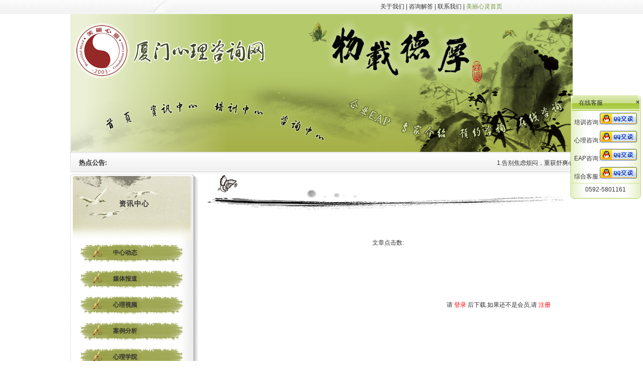

--- FILE ---
content_type: text/html
request_url: http://xmxlzx.com/news_show.asp?ID=655
body_size: 4468
content:

<!DOCTYPE html PUBLIC "-//W3C//DTD XHTML 1.0 Transitional//EN" "http://www.w3.org/TR/xhtml1/DTD/xhtml1-transitional.dtd">
<html xmlns="http://www.w3.org/1999/xhtml">
<head>
<meta http-equiv="Content-Type" content="text/html; charset=gb2312" />
<meta http-equiv="X-UA-Compatible" content="IE=EmulateIE7" />
<script src="js/public.js"></script>
<link rel="stylesheet" type="text/css" href="skin/Default/default.css">
<script type="text/javascript" src="js/objectswap.js"></script>


<link rel="stylesheet" type="text/css" href="css/default.css">
<link rel="stylesheet" href="css/jquery.hiSlider.min.css">
<style type="text/css">
	*{
		margin: 0;
		padding: 0;
	}
	
	li{
		list-style: none;
	}
	li img{
		display: block;
		margin: 0 auto;
	}
	#wrap{
		width: 100%;
		min-width: 300px;
		margin: 0px auto 0px;
		background: #fefefe;
	}
	.hiSlider{
		overflow: hidden;		
		background: #eee;
	}
	.hiSlider-item{
		float: left;
	}
</style>


<title>厦门美丽心灵心理咨询-</title>
</head>
<body>
<div align="center">
<div align="center">
<table width="100%" height="27" border="0" cellpadding="0" cellspacing="0" background="images/topbarbj.gif">
  <tr>
    <td height="20"><table width="1000" height="27" border="0" align="center" cellpadding="0" cellspacing="0" background="images/topbar.gif">
      <tr>
        <td height="20" align="right"><a href="about_show.asp?id=3">关于我们</a> | <a href="/bbs" target="_blank">咨询解答</a> | <a href="contact_show.asp?id=13">联系我们</a> | <A href="/index.asp" target="_blank" class="second">美丽心灵首页</A></td>
      </tr>
    </table></td>
  </tr>
</table>

<table width="1000" border="0" align="center" cellpadding="0" cellspacing="0" style="margin-top:1px;">
  <tr>
    <td height="47"><img src="images/top/top_news.jpg" width="1000" height="275" border="0" usemap="#Map" /></td>
  </tr>
</table>
<map name="Map" id="Map">
  <area shape="rect" coords="147,165,267,213" href="news_list.asp" />
<area shape="rect" coords="277,165,398,214" href="pxzx_index.asp" />
<area shape="rect" coords="410,187,518,264" href="zxzx_index.asp" />
<area shape="rect" coords="544,160,647,235" href="eap_index.asp" />
<area shape="rect" coords="654,205,756,256" href="zhuanjia_index.asp" />
<area shape="rect" coords="767,205,868,255" href="zxzx_guest.asp" />
<area shape="rect" coords="55,180,134,243" href="index.asp" />
<area shape="rect" coords="883,166,984,227" href="bbs/" target="_blank" />
</map>
<table width="1000" height="45" border="0" align="center" cellpadding="0" cellspacing="0" background="images/newbar.gif">
  <tr>
    <td width="90" height="25" align="center" style="font-size:13px; font-weight:bold;">热点公告:</td>
    <td width="910"><marquee width="100%" height="16" scrollamount="3" scrolldelay="80" onmouseover="this.stop();" onmouseout="this.start();">
      <A href='news_show.asp?id=2715' target=_blank>1.告别焦虑烦闷，重获舒爽心情！——专业心理咨询盛夏七月特惠来袭！</a><A href='news_show.asp?id=2705' target=_blank>2.职场人专属心灵SPA！“心语花园”用艺术拼贴治愈焦虑</a><A href='news_show.asp?id=2701' target=_blank>3.笔尖六月，心向远方 ——美丽心灵·考试季减压特惠活动</a><A href='news_show.asp?id=2695' target=_blank>4.中心动态 | 戴仕梅荣获思明区政协两项殊荣</a>
      </marquee>
    </td>
  </tr>
</table>



<table width="1000" border="0" align="center" cellpadding="0" cellspacing="0" style="background:url(images/left_bg.gif) repeat-y;">
  <tr>
    <td width="254" valign="top" style=" padding-bottom:339px;background:url(images/left_btm.gif) bottom center no-repeat;"><table width="254" border="0" cellspacing="0" cellpadding="0">
      <tr>
        <td height="45" valign="top"><div class="left_title"><A href="news_list.asp">资讯中心</A></div>
		
		</td>
      </tr>
</table>
      <table width="254" border="0" cellspacing="0" cellpadding="0">
          <tr>
          <td height="52" background="images/left_title_bj.gif" style="padding-left:85px;"><a href="news_list.asp?BclassID=1" style="font-weight:bold;">中心动态</a></td>
        </tr>

         <tr>
          <td height="52" background="images/left_title_bj.gif" style="padding-left:85px;"><a href="news_list.asp?BclassID=2" style="font-weight:bold;">媒体报道</a></td>
        </tr>

         <tr>
          <td height="52" background="images/left_title_bj.gif" style="padding-left:85px;"><a href="news_list.asp?BclassID=3" style="font-weight:bold;">心理视频</a></td>
        </tr>

         <tr>
          <td height="52" background="images/left_title_bj.gif" style="padding-left:85px;"><a href="news_list.asp?BclassID=4" style="font-weight:bold;">案例分析</a></td>
        </tr>

         <tr>
          <td height="52" background="images/left_title_bj.gif" style="padding-left:85px;"><a href="news_list.asp?BclassID=5" style="font-weight:bold;">心理学院</a></td>
        </tr>

         <tr>
          <td height="52" background="images/left_title_bj.gif" style="padding-left:85px;"><a href="news_list.asp?BclassID=7" style="font-weight:bold;">心理图片</a></td>
        </tr>

         <tr>
          <td height="52" background="images/left_title_bj.gif" style="padding-left:85px;"><a href="news_list.asp?BclassID=6" style="font-weight:bold;">资料下载</a></td>
        </tr>

         <tr>
          <td height="52" background="images/left_title_bj.gif" style="padding-left:85px;"><a href="news_list.asp?BclassID=8" style="font-weight:bold;">心理测验</a></td>
        </tr>

         <tr>
          <td height="52" background="images/left_title_bj.gif" style="padding-left:85px;"><a href="news_list.asp?BclassID=9" style="font-weight:bold;">心理商城</a></td>
        </tr>

         <tr>
          <td height="52" background="images/left_title_bj.gif" style="padding-left:85px;"><a href="news_list.asp?BclassID=24" style="font-weight:bold;">心理文章</a></td>
        </tr>

         <tr>
          <td height="52" background="images/left_title_bj.gif" style="padding-left:85px;"><a href="news_list.asp?BclassID=30" style="font-weight:bold;">社区心理服务</a></td>
        </tr>

         <tr>
          <td height="52" background="images/left_title_bj.gif" style="padding-left:85px;"><a href="news_list.asp?BclassID=31" style="font-weight:bold;">思明区反家暴服务</a></td>
        </tr>

         <tr>
          <td height="52" background="images/left_title_bj.gif" style="padding-left:85px;"><a href="news_list.asp?BclassID=32" style="font-weight:bold;">招聘动态</a></td>
        </tr>

         <tr>
          <td height="52" background="images/left_title_bj.gif" style="padding-left:85px;"><a href="news_list.asp?BclassID=33" style="font-weight:bold;">思明区青春健康俱乐部</a></td>
        </tr>

        
</table>
</td>
    <td width="746" valign="top">

	<div class="right_title" ></div>

      <table width="746" height="341" border="0" cellpadding="0" cellspacing="0">
        <tr>
          <td height="341" align="left" valign="top" style="padding:20px; padding-left:36px;"><table width="100%" border="0" cellspacing="0" cellpadding="0">
            <tr>
              <td height="33" align="center" class="show_title"></td>
            </tr>
            <tr>
              <td height="19" align="center">文章点击数:&nbsp;&nbsp;</td>
            </tr>
			
	            <tr>
              <td height="19" align="center" style="padding-bottom:24px;"><a href="" target="_blank"><img src="" border="0" onload="DrawImage(this,680,700)"/></a></td>
            </tr>		
			
            <tr>
              <td height="58" valign="top" style="line-height:22px;"></td>
            </tr>
			
            <tr>
              <td height="27" align="right" valign="middle" style="line-height:22px; padding-right:24px;">请 <A href='index.asp' style='color:red'>登录</a> 后下载.如果还不是会员,请 <a href='Member_Regist.asp' style='color:red'>注册</a> </td>
            </tr>
			
          </table></td>
        </tr>
      </table>      
    </td>
  </tr>
</table>
<table border="0" align="center" cellpadding="0" cellspacing="0">
  <tr>
    <td height="24" colspan="2" valign="top"><img src="images/mainbtm.gif" width="1000" height="39"></td>
  </tr>
</table>
<table width="1000" height="185" border="0" align="center" cellpadding="0" cellspacing="0" background="images/bottom.gif" style="margin-top:12px;">
  <tr>
    <td height="76" align="center" style="line-height:22px;"><a href="index.asp">厦门心理咨询网</a> | <a href="#" target="_self" onClick="javascript:try{this.style.behavior='url(#default#homepage)';this.setHomePage(location.href);}catch(e){return false;}">设为首页</a> | <a href="#" target="_self" onClick="window.external.addfavorite(location.href,'厦门心理咨询网');return false">加入收藏</a> | <a href="link_list.asp?classid=1" target="_self">友情链接</a> | <a href="link_list.asp?classid=2" target="_self">合作伙伴</a><br />
    www.xmxlzx.com  厦门美丽心灵心理咨询中心 版权所有&nbsp;&nbsp;<br />
    通讯地址：厦门市厦禾路863号九龙城1533室 本公司常年法律顾问: 李俊强律师 电话：13859911148<br />
    联系电话：0592-5801161 管理员：邹婉欣 e-mail：mlxl510@163.com <br />
    备案序号: <a href="https://beian.miit.gov.cn/" target="_blank">闽ICP备2022013739号</a>  </td>
  </tr>
</table>
<!--右侧漂浮-->
<script>
<!--
var w3c = (document.getElementById) ? true : false;
var agt = navigator.userAgent.toLowerCase();
var ie = ((agt.indexOf("msie") != -1) && (agt.indexOf("opera") == -1) && (agt.indexOf("omniweb") == -1));
var mymovey = new Number();
function IeTrueBody(){
	return (document.compatMode && document.compatMode!="BackCompat") ? document.documentElement : document.body;
}
function GetScrollTop(){
	return ie ? IeTrueBody().scrollTop : window.pageYOffset;
}
function CloseQQ()
{
servicesbox.style.display="none";
return true; 
}
-->
</script>

<div id="servicesbox">
	<div style="float:right; width:139px; margin-right:5px;">
		<div id=backi style="Z-INDEX:1;WIDTH:139px;POSITION:absolute;HEIGHT:auto; margin-top:150px;margin-right:30px;float:right;"> 

<table width="100%" border="0" cellspacing="0" cellpadding="0">
  <tr>
    <td background="images/qq/top.gif" height="30" align="left"><div style="float:left; margin-left:16px;">在线客服</div><div style="float:right; margin-right:2px;font-weight:bold; cursor:pointer" onclick="servicesbox.style.display='none';" title="关闭" onmouseover="divclose.style.color='#ff0000';" onmouseout="divclose.style.color='#000000';" id="divclose">×</div></td>
  </tr>
	
	<tr>
		<td height="" background="images/qq/mid.gif" align="center" style="padding-top:4px; padding-bottom:4px;">					
			培训咨询:<a href="tencent://message/?uin=2395830495&amp;Menu=yes" target="_blank"><img src="images/qq/qq.gif" title="在线咨询" alt="" border="0"></a>
		</td>
	</tr>
	
	<tr>
		<td height="" background="images/qq/mid.gif" align="center" style="padding-top:4px; padding-bottom:4px;">					
			心理咨询:<a href="tencent://message/?uin=2395830495&amp;Menu=yes" target="_blank"><img src="images/qq/qq.gif" title="在线咨询" alt="" border="0"></a>
		</td>
	</tr>
	
	<tr>
		<td height="" background="images/qq/mid.gif" align="center" style="padding-top:4px; padding-bottom:4px;">					
			EAP咨询:<a href="tencent://message/?uin=851663195&amp;Menu=yes" target="_blank"><img src="images/qq/qq.gif" title="在线咨询" alt="" border="0"></a>
		</td>
	</tr>
	
	<tr>
		<td height="" background="images/qq/mid.gif" align="center" style="padding-top:4px; padding-bottom:4px;">					
			综合客服:<a href="tencent://message/?uin=851663195&amp;Menu=yes" target="_blank"><img src="images/qq/qq.gif" title="在线咨询" alt="" border="0"></a>
		</td>
	</tr>
	
	<tr>
    <td align="center" background="images/qq/mid.gif"  height="24" style="line-height:22px;border-top:1px solid #CEE296;">0592-5801161</td>
  </tr>
    <tr>
    <td ><img src="images/qq/btm.gif"></td>
  </tr>
</table>
		</div>
	</div>
</div>
<script language="JavaScript1.1">
<!--
	function heartBeat(){
		diffY=GetScrollTop(); 
		mymovey += Math.floor((diffY-document.getElementById('backi').style.top.replace("px","")+50)*0.1);
		document.getElementById('backi').style.top = mymovey+"px";
	} 
	window.setInterval("heartBeat()",1);
-->
</script>
<!--End: 右侧漂浮-->
</div>
</body>
</html>


--- FILE ---
content_type: text/css
request_url: http://xmxlzx.com/skin/Default/default.css
body_size: 1342
content:
/*all*/
* { margin:0; padding:0; }
body{ margin:0; padding:0; font-size:12px; color:#333333;word-break:break-all;}
td {font-size:12px; color:#333333;word-break:break-all; }

.tablebg {
	BACKGROUND-POSITION: center top; BACKGROUND-IMAGE: url(../../images/bgimg.jpg); BACKGROUND-REPEAT: no-repeat
}

ul, li { list-style:none; }
a:link {color:#333333;font-size:12px;text-decoration: none;}
a:visited {color:#333333;font-size:12px;text-decoration: none;}
a:hover {color: #ff0000;font-size:12px;text-decoration: none;}

.right_title {
	background:url(../../images/right_top.gif) left no-repeat; padding-left:90px; padding-top:16px; height:58px; width:650px; font-size:14px; font-weight:bold; letter-spacing:1px;
}
.left_title {
	background:url(../../images/left_top.gif) left no-repeat;height:81px; width:254px; text-align:center; padding-top:50px; font-size:14px; font-weight:bold; letter-spacing:1px;
}
.left_title a {font-size:14px;}
.left_title a:visited {font-size:14px;}
.show_title{font-size:14px; font-weight:bold;}


.second:link {
	font-size:12px;
	color:#73973F;
	text-decoration: none;
}
.second:visited{
	font-size:12px;
	color:#73973F;
	text-decoration: none;
}
.second:hover{
	font-size:12px;
	color:#ff0000;
	text-decoration: none;
}
.second:active {
	font-size:12px;
	color:#73973F;
	text-decoration: none;
}
.menu:link {
	font-size:14px; font-weight:bold;
	color:#ffffff;
	text-decoration: none;
}
.menu:visited{
	font-size:14px;font-weight:bold;
	color:#ffffff;
	text-decoration: none;
}
.menu:hover{
	font-size:14px;font-weight:bold;
	color:#ffffff;
	text-decoration: none;
}
.menu:active {
	font-size:14px;font-weight:bold;
	color:#ffffff;
	text-decoration: none;
}





.topmenu_{background: url(img/menubj2.gif) no-repeat left bottom; font-size:12px;cursor:pointer;color:#4D4D4D;font-weight:bold;}
.topmenu_ a { color:#4C8295;font-size:12px; color:#4D4D4D;}
.topmenu_ a:hover { font-size:12px; color:#ff0000;}

.topmenu_on{background: url(img/menubj1.gif) no-repeat left bottom;cursor:pointer;font-size:12px;font-weight:bold;color:#ffffff;}
.topmenu_over{background: url(img/menubj3.gif) no-repeat left bottom;cursor:pointer;font-size:12px;color:#ff0000;font-weight:bold;}
.topmenu_on a { color:#FFFFFF;font-size:12px;}
.topmenu_on a:hover { color:#FFFFFF;font-size:12px;}
.topmenu_on a:visited { font-size:12px;color:#ffffff;}


.img_normal{padding:4px;border-top:1px solid #dadada;border-left:1px solid #dadada;border-right:1px solid #dadada;border-bottom:1px solid #dadada;}
.img_hover{padding:4px; border-top:1px solid #666666;border-left:1px solid #666666;border-right:1px solid #666666;border-bottom:1px solid #666666;}

.addbox { background:#ffffff;font-size:13px;border:1px solid #eaeaea;border-bottom:none; }
.addbox th { color:#666666;background:#FBFBFB;text-align:right;padding:3px;padding-right:8px;border-bottom:1px solid #EFEFEF; }
.addbox td { color:#333333;background:#FFFFFF;text-align:left; padding:3px;padding-left:8px; border-bottom:1px solid #EFEFEF; }



/*---------------分页----------------------------*/
#page {	MARGIN: 6px 0px 6px 0px; color:#000000; font-weight:bold;border-top:0px;}
#page A {FONT-SIZE:12px;BORDER: #ddd 1px solid;padding:4px;TEXT-DECORATION: none; margin-left:3px; margin-right:3px; text-align:center;ZOOM:1;}
#page A:hover {	BACKGROUND: #03c;BORDER: #ddd 1px solid; color:#ffffff;}
#page A.pre {font-size:12px;PADDING:4px;}
#page A.nxt {font-size:12px;PADDING:4px;}
#page span.thispage { background:#eaeaea; color:red;BORDER: #ddd 1px solid;FONT-SIZE:12px;padding:4px;TEXT-DECORATION: none; margin-left:3px; margin-right:3px;text-align:center;ZOOM:1;}
#page span.totalrc {FONT-SIZE:12px;BORDER: #ddd 1px solid;padding:4px;TEXT-DECORATION: none;margin-right:3px; margin-left:3px; text-align:center;ZOOM:1;}
/*---------------分页----------------------------*/

input,textarea{ border-left:1px solid #666666;border-right:1px solid #cccccc;border-top:1px solid #666666;border-bottom:1px solid #cccccc;padding:2px;}
.button1 { border:1px solid #aeaeae;color:#333333; background:url(img/buttonbj1.gif) bottom repeat-x;font-size:12px; padding:2px; margin-left:0px; }










--- FILE ---
content_type: text/css
request_url: http://xmxlzx.com/css/default.css
body_size: 2086
content:

@font-face {
	font-family: 'icomoon';
	src:url('../fonts/icomoon.eot?rretjt');
	src:url('../fonts/icomoon.eot?#iefixrretjt') format('embedded-opentype'),
		url('../fonts/icomoon.woff?rretjt') format('woff'),
		url('../fonts/icomoon.ttf?rretjt') format('truetype'),
		url('../fonts/icomoon.svg?rretjt#icomoon') format('svg');
	font-weight: normal;
	font-style: normal;
}

[class^="icon-"], [class*=" icon-"] {
	font-family: 'icomoon';
	speak: none;
	font-style: normal;
	font-weight: normal;
	font-variant: normal;
	text-transform: none;
	line-height: 1;

	/* Better Font Rendering =========== */
	-webkit-font-smoothing: antialiased;
	-moz-osx-font-smoothing: grayscale;
}

body, html {padding: 0; margin: 0;}


/* Clearfix hack by Nicolas Gallagher: http://nicolasgallagher.com/micro-clearfix-hack/ */
.clearfix:before,
.clearfix:after {
	content: " ";
	display: table;
}

.clearfix:after {
	clear: both;
}

body{
	font-weight: 500;
	font-size: 1.05em;
	font-family: "Microsoft YaHei","瀹嬩綋","Segoe UI", "Lucida Grande", Helvetica, Arial,sans-serif, FreeSans, Arimo;
}
a{color: #2fa0ec;text-decoration: none;outline: none;}
a:hover,a:focus{color:#74777b;}

.htmleaf-container{
	margin: 0 auto;
	overflow: hidden;
}
.bgcolor-1 { background: #f0efee; }
.bgcolor-2 { background: #f9f9f9; }
.bgcolor-3 { background: #e8e8e8; }/*light grey*/
.bgcolor-4 { background: #2f3238; color: #fff; }/*Dark grey*/
.bgcolor-5 { background: #df6659; color: #521e18; }/*pink1*/
.bgcolor-6 { background: #2fa8ec; }/*sky blue*/
.bgcolor-7 { background: #d0d6d6; }/*White tea*/
.bgcolor-8 { background: #3d4444; color: #fff; }/*Dark grey2*/
.bgcolor-9 { background: #ef3f52; color: #fff;}/*pink2*/
.bgcolor-10{ background: #64448f; color: #fff;}/*Violet*/
.bgcolor-11{ background: #3755ad; color: #fff;}/*dark blue*/
.bgcolor-12{ background: #3498DB; color: #fff;}/*light blue*/
.bgcolor-20{ background: #494A5F;color: #D5D6E2;}
/* Header */
.htmleaf-header{
	padding: 1em 190px 1em;
	letter-spacing: -1px;
	text-align: center;
	background: #66677c;
}
.htmleaf-header h1 {
	color: #D5D6E2;
	font-weight: 600;
	font-size: 2em;
	line-height: 1;
	margin-bottom: 0;
	font-family: "Microsoft YaHei","瀹嬩綋","Segoe UI", "Lucida Grande", Helvetica, Arial,sans-serif, FreeSans, Arimo;
}
.htmleaf-header h1 span {
	font-family: "Microsoft YaHei","瀹嬩綋","Segoe UI", "Lucida Grande", Helvetica, Arial,sans-serif, FreeSans, Arimo;
	display: block;
	font-size: 60%;
	font-weight: 400;
	padding: 0.8em 0 0.5em 0;
	color: #c3c8cd;
}
/*nav*/
.htmleaf-demo a{color: #1d7db1;text-decoration: none;}
.htmleaf-demo{width: 100%;padding-bottom: 1.2em;}
.htmleaf-demo a{display: inline-block;margin: 0.5em;padding: 0.6em 1em;border: 3px solid #1d7db1;font-weight: 700;}
.htmleaf-demo a:hover{opacity: 0.6;}
.htmleaf-demo a.current{background:#1d7db1;color: #fff; }
/* Top Navigation Style */
.htmleaf-links {
	position: relative;
	display: inline-block;
	white-space: nowrap;
	font-size: 1.5em;
	text-align: center;
}

.htmleaf-links::after {
	position: absolute;
	top: 0;
	left: 50%;
	margin-left: -1px;
	width: 2px;
	height: 100%;
	background: #dbdbdb;
	content: '';
	-webkit-transform: rotate3d(0,0,1,22.5deg);
	transform: rotate3d(0,0,1,22.5deg);
}

.htmleaf-icon {
	display: inline-block;
	margin: 0.5em;
	padding: 0em 0;
	width: 1.5em;
	text-decoration: none;
}

.htmleaf-icon span {
	display: none;
}

.htmleaf-icon:before {
	margin: 0 5px;
	text-transform: none;
	font-weight: normal;
	font-style: normal;
	font-variant: normal;
	font-family: 'icomoon';
	line-height: 1;
	speak: none;
	-webkit-font-smoothing: antialiased;
}
/* footer */
.htmleaf-footer{width: 100%;padding-top: 10px;}
.htmleaf-small{font-size: 0.8em;}
.center{text-align: center;}
/****/
.related {
	color: #fff;
	background: #494A5F;
	text-align: center;
	font-size: 1.25em;
	padding: 0.5em 0;
	overflow: hidden;
}

.related > a {
	vertical-align: top;
	width: calc(100% - 20px);
	max-width: 340px;
	display: inline-block;
	text-align: center;
	margin: 20px 10px;
	padding: 25px;
	font-family: "Microsoft YaHei","瀹嬩綋","Segoe UI", "Lucida Grande", Helvetica, Arial,sans-serif, FreeSans, Arimo;
}
.related a {
	display: inline-block;
	text-align: left;
	margin: 20px auto;
	padding: 10px 20px;
	opacity: 0.8;
	-webkit-transition: opacity 0.3s;
	transition: opacity 0.3s;
	-webkit-backface-visibility: hidden;
}

.related a:hover,
.related a:active {
	opacity: 1;
}

.related a img {
	max-width: 100%;
	opacity: 0.8;
	border-radius: 4px;
}
.related a:hover img,
.related a:active img {
	opacity: 1;
}
.related h3{font-family: "Microsoft YaHei", sans-serif;}
.related a h3 {
	font-weight: 300;
	margin-top: 0.15em;
	color: #fff;
}
/* icomoon */
.icon-htmleaf-home-outline:before {
	content: "\e5000";
}

.icon-htmleaf-arrow-forward-outline:before {
	content: "\e5001";
}

@media screen and (max-width: 50em) {
	.htmleaf-header {
		padding: 3em 10% 4em;
	}
	.htmleaf-header h1 {
        font-size:2em;
    }
}


@media screen and (max-width: 40em) {
	.htmleaf-header h1 {
		font-size: 1.5em;
	}
}

@media screen and (max-width: 30em) {
    .htmleaf-header h1 {
        font-size:1.2em;
    }
}

--- FILE ---
content_type: application/javascript
request_url: http://xmxlzx.com/js/public.js
body_size: 5935
content:
// JavaScript Document
//----------------------------------------------------------------------
function IsEmail(bb)	// 
{
	if (bb.charAt(0)=="." || bb.charAt(0)=="@"||bb.indexOf('@', 0) == -1 || bb.indexOf('.', 0) == -1 || bb.lastIndexOf("@")==bb.length-1 || bb.lastIndexOf(".")==bb.length-1)
 	{return false;	}
  	else
	{return true;}
}  
function newwindow(htmlurl,w,h,l,t)	// 弹出新窗口,无滚动条
{
	var newwin=window.open(htmlurl,'','toolbar=no,location=no,directories=no,status=no,menubar=no,scrollbars=no,resizable=yes,left='+l+',top='+t+',width='+w+',height='+h);
	return false;
}
function newwindow1(htmlurl,w,h,l,t)	// 弹出新窗口,有滚动条
{
	var newwin=window.open(htmlurl,'','toolbar=no,location=no,directories=no,status=no,menubar=no,scrollbars=yes,resizable=no,left='+l+',top='+t+',width='+w+',height='+h);
	return false;
}
//----------------------------------------------------------------------

function hit(lesstr,moretr)			// 合起展开,不含图标
{
	if (moretr.style.display=="none")
	{
		moretr.style.display="";
	}
	else{
		moretr.style.display="none";
	}
}
function hit_ico(span,tr)				// 合起展开,含图标
{
	if (tr.style.display=="none"){
		tr.style.display="";
		span.innerHTML="<b style='cursor:hand'>∧</b>";
		span.title="合起"
	}
	else{
		tr.style.display="none";
		span.innerHTML="<B style='cursor:hand'>∨</b>";
		span.title="展开"
	}
}
  function switchitem(item1,item2)
  {
	if (item1.style.display=="none")
		{
		item1.style.display='';
		item2.style.display='none';
		}
		else{
		item1.style.display="none";
		item2.style.display='';
		}
	}
function ts(tsid,classname)            //提示用的
 {
    tsid.className = classname;
 }
//----------------------------------------------------------------------

function check_username(ff)
{
	ff.UserName.value=trim(ff.UserName.value);
	if(ff.UserName.value=="")
	{
		alert("用户名不能为空，请重新输入！");
		ff.UserName.focus();
		return false;
	}
		if (/[^0-9a-zA-Z_]/g.test(ff.UserName.value)) 
	{
		alert("用户名不合法,只能为英文,数字,或者下划线!")
		ff.UserName.focus();
		return false;
	}	
	if(ff.UserName.value.length<3||ff.UserName.value.length>20)
	{
		alert("用户名长度不能小于3位！并且不能大于 20 位!");
		ff.UserName.focus();
		return false;
	}
	if(!isNaN(ff.UserName.value))
	{
		alert("用户名不能全部都是数字！");
		ff.UserName.focus();
		return false;
	}
	
	
return true;
	
}



function check_reg(ff) 				//注册输入表单检验
{
	ff.UserName.value=trim(ff.UserName.value);
	
	if(ff.UserName.value=="")
	{
		alert("用户名不能为空，请重新输入！");
		ff.UserName.focus();
		return false;
	}	
		if (/[^0-9a-zA-Z_]/g.test(ff.UserName.value)) 
	{
		alert("用户名不合法,只能为英文,数字,或者下划线!")
		ff.UserName.focus();
		return false;
	}
	if(ff.UserName.value.length<3||ff.UserName.value.length>20)
	{
		alert("用户名长度不能小于4位！并且不能大于 20 位!");
		ff.UserName.focus();
		return false;
	}
	if(!isNaN(ff.UserName.value))
	{
		alert("用户名不能全部都是数字！");
		ff.UserName.focus();
		return false;
	}

	if(ff.Password.value=="")
	{
		 // alert("密码为空，请重新输入！");
		ff.Password.focus();
		return false;
	}
	if(ff.Password_Again.value=="")
	{
		 // alert("确认密码为空，请重新输入！");
		ff.Password_Again.focus();
		return false;
	}
	if(ff.Password.value.length<4)
	{
		//alert("用户密码长度不能小于4位！");
		ff.Password.focus();
		return false;
	}
	if(ff.Password.value!=ff.Password_Again.value)
	{
		  //alert("两次输入的密码不同，请重新输入！");
		ff.Password.focus();
		return false;
	}
    if(!IsEmail(ff.UserEmail.value))
	{
	   	ff.UserEmail.focus();
		return false;
	}
	if(ff.QQ.value!="")
	{	if (/[^0-9_]/g.test(ff.QQ.value)) 
		{
			alert("QQ只能是数字!")
			ff.QQ.focus();
			return false;
		}
	}
//	if(ltrim(rtrim(ff.Tel.value))=="")
//	{
//		 // alert("密码为空，请重新输入！");
//		ff.Tel.focus();
//		return false;
//	}
//		if(ltrim(rtrim(ff.Tel.value)).length<7)
//	{
//		 // alert("密码为空，请重新输入！");
//		ff.Tel.focus();
//		return false;
//	}
//	
	
	if(ff.CheckCode.value=="")
	{
		 // alert("email为空，请重新输入！");
		ff.CheckCode.focus();
		return false;
	}
}

//---------------------------------------------登陆检验-------------------------
function Check_Login(ff)
{
   if(ff.UserName.value=="")
    {
		//alert("用户名为空！");
		ff.UserName.focus();
		return false;
    }
   if(ff.Password.value=="")
    {
		//alert("密码为空！");
		ff.Password.focus();
		return false;
    }	
//	if(ff.CheckCode.value=="")
//	{
//		//alert("验证码为空，请重新输入！");
//		ff.CheckCode.focus();
//		return false;
//	}
}

//---------------------------------------------单选按钮检验-------------------------
function IsCheckRadio(ff)		//是否有单选按钮被选中
{
var IsCheckRadio=false;
if (ff.length==undefined)
{
	if(ff.checked == true)
	{IsCheckRadio=true;}
}
else
{
	for (var i=0; i<ff.length; i++)
	{
		var e = ff[i];
		if (e.checked==true)
		{
		IsCheckRadio=true;
		}        
	}	
}
return IsCheckRadio;
}
//判断复选框是否有选择
function check_checkboxsel(field)
{
var CheckNum = 0;
for (i = 0; i < field.length; i++) 
	{
	if (field[i].checked == true)
		{
		CheckNum=CheckNum+1;
		}
	}
	if (CheckNum==0)
		{
		return false;
		}
	else
		{return true;}
}
//判断复选框不能超过n个选项.
function check_checkboxsel_selno(field,n)
{
var CheckNum = 0;
for (i = 0; i < field.length; i++) 
	{
	if (field[i].checked == true)
		{
		CheckNum=CheckNum+1;
		}
	}
	if (CheckNum>n)
		{
		return false;
		}
	else
		{return true;}
}
//数字检验
function isNotaNumber(inputString)
{
  return isNaN(inputString);
}
//从右往左去空格 
function   rtrim(stringObj)   
{   
	while   (stringObj.charCodeAt(stringObj.length   -   1)   ==   32)   
	{   
		stringObj   =   stringObj.substring(0,stringObj.length   -   1);   
	}   
return   stringObj;   
}   
//从左往右去空格   
function   ltrim(stringObj)   
{   
	while   (stringObj.charCodeAt(0)   ==   32)   
	{   
		stringObj   =   stringObj.substring(1,stringObj.length);   
	}   
	return   stringObj;   
}   
//去字符串左右两边的空格(中间的空格不能去)   
function   trim(stringObj)   
{   
	return(ltrim(rtrim(stringObj)));   
}
//日期检验
function isDateString(sDate)
{	var iaMonthDays = [31,28,31,30,31,30,31,31,30,31,30,31]
	var iaDate = new Array(3)
	var year, month, day

	if (arguments.length != 1) return false
	iaDate = sDate.toString().split("-")
	if (iaDate.length != 3) return false
	if (iaDate[1].length > 2 || iaDate[2].length > 2) return false
	if (isNaN(iaDate[0])||isNaN(iaDate[1])||isNaN(iaDate[2])) return false

	year = parseFloat(iaDate[0])
	month = parseFloat(iaDate[1])
	day=parseFloat(iaDate[2])

	if (year < 1900 || year > 2100) return false
	if (((year % 4 == 0) && (year % 100 != 0)) || (year % 400 == 0)) iaMonthDays[1]=29;
	if (month < 1 || month > 12) return false
	if (day < 1 || day > iaMonthDays[month - 1]) return false
	return true
}
/*----多选变化背景色-----*/
function tr_bgcolor(c)
{
    var tr = c.parentNode.parentNode;
    tr.rowIndex % 2 == 0 ? tr.style.backgroundColor = c.checked ? '#C2EBEF' : '#eee' : tr.style.backgroundColor = c.checked ? '#D7ECF9' : '';
}
/*----全选---------------*/
function selall(obj)
{
    for (var i=0; i<obj.form.elements.length; i++)
    if (obj.form.elements[i].type == 'checkbox' && obj.form.elements[i] != obj){
        obj.form.elements[i].checked = obj.checked;
        tr_bgcolor(obj.form.elements[i]);
    }
}
/*----多选选中的数值---------------*/
function SelectedValue(obj)
{
var selstr="";
if (obj.length==undefined)
{
	if(obj.checked == true)
	{selstr=obj.value;}
}
else
{	
	for (var i=0; i<obj.length; i++)
	  {  
			if(obj[i].checked == true)
			{
				if (selstr.length==0)
				{selstr=obj[i].value;}
				else
				{selstr=selstr+','+obj[i].value;}
	
			}
	  }
}  
return selstr;
}
/*----有没有选择至少一个--------------*/
function ISSelected(obj)
{
var selectedno=0;
   if (obj.length==undefined)
   {
		if(obj.checked == true)
		{selectedno=1;}
   }
   else
   {
		for (var i=0; i<obj.length; i++)
		{ 
			if(obj[i].checked == true)
			{selectedno=selectedno+1;}
		}
	}
	if (selectedno==0)
	{
		alert("您至少选择一个要进行操作的选项!   ")
		return false;	
	}
	else
	{
	return true;
	}
}




/*---------显示页中页的js---------------*/
function showhidediv(id){
  try {
    var panel=document.getElementById(id);
    if(panel){
      if(panel.style.display=='none'){
        panel.style.display='block';
      }else{
        panel.style.display='none';
      }
    }
  }catch(e){}
}
/*---------显示页中页的js---------------*/

/*---------菜单的显示和隐藏---------------*/
function hidemenu(lesstr,moretr)			
{
	
	if (moretr.style.display=="none")
	{
		moretr.style.display="";
		bb="/Images/Icon/iconhide.gif";
		lesstr.src=bb;

	}
	else{
		moretr.style.display="none";
		bb="/Images/Icon/iconhide1.gif";
		lesstr.src=bb;

	}
}
/*---------菜单的显示和隐藏---------------*/

function quiver(u,id,keeptime)
{ 
	var quyu=4;
	var pinlu=30;
	var qno=0;
	if(keeptime!="")
	{
		qno=keeptime/pinlu;	
	}
	var a=['top','left'],b=0;
	u=setInterval(function()
	{
		document.getElementById(id).style[a[b%2]]=(b++)%4<2?0:quyu;
		if(qno!=0)
		{
			if(b>qno){clearInterval(u);b=0}
		}
	},pinlu)
}

function copy_to_clip(str)		//拷贝内容到剪贴板
{
	var obj = window.clipboardData;
	obj.setData('Text',str);
}
function DrawImage(ImgD,ImgW,ImgH)			//js 变小图. ImgD = this,ImgW=宽度,ImgH=高度
{var flag=false; 
 var image=new Image(); 
 image.src=ImgD.src; 
 if(image.width>0 && image.height>0){ 
  flag=true; 
  if(image.width/image.height>= ImgW/ImgH){ 
   if(image.width>ImgW){
    ImgD.width=ImgW; 
    ImgD.height=(image.height*ImgW)/image.width; 
   }else{ 
    ImgD.width=image.width;
    ImgD.height=image.height; 
   } 

  } 
  else{ 
   if(image.height>ImgH){
    ImgD.height=ImgH; 
    ImgD.width=(image.width*ImgH)/image.height; 
   }else{ 
    ImgD.width=image.width;
    ImgD.height=image.height; 
   } 

  } 
 }
}
function datu(url)		// 显示大图片
{
var imgwin=window.open('','img','width=50,height=50')
imgwin.focus()
var HTML="<html>\r\n<head>\r\n<title>查看大图</title>\r\n</head>\r\n<body leftmargin=\"0\" topmargin=\"0\">\r\n<img src=\""+url+"\" onload=\"window.resizeTo(this.width+10,this.height+36);window.moveTo((screen.width-this.width)/2,(screen.height-this.height)/2)\">\r\n</body>\r\n</html>"//这里是关键代码，在图片加载完后调用resizeTo()和moveTo()方法调整窗口大小和位置
var doc=imgwin.document
doc.open("text/html","replace")
doc.write(HTML)
doc.close()
}
function IsMobile(mobile)		//验证手机号码
{
var tel = mobile;

if (/^13\d{9}$/g.test(tel)||(/^15[8,9]\d{8}$/g.test(tel)))
{
	return true;
}
else
	{
	return false;
	 }
}


//****************************************************************
//* 名　　称：DataLength
//* 功 能：计算数据的长度
//* 入口参数：fData：需要计算的数据
//* 出口参数：返回fData的长度(Unicode长度为2，非Unicode长度为1)
//*****************************************************************
function DataLength(fData)
{
var intLength=0;
for (var i=0;i<fData.length;i++)
{
	if ((fData.charCodeAt(i) < 0) || (fData.charCodeAt(i) > 255))
	{intLength=intLength+2}
	else
	{intLength=intLength+1 }
}
return intLength
}


//****************************************************************
//* 名　　称：getcookie
function getcookie(sname)
{
var acookie=document.cookie.split("; ");
    //获取单个cookies
    for(var i=0;i<acookie.length;i++)
    {
        var arr=acookie[i].split("=");
        if(sname==arr[0])
        {
        if(arr.length>1)
            return unescape(arr[1]);
        else
            return "";
        }
    }
return "";
}
function writecookie(sname,cookievalue)
{
	document.cookie=""+sname+"="+cookievalue;
}
function delCookie(name)//删除cookie 
{ 
var exp = new Date(); 
exp.setTime(exp.getTime() - 1); 
var cval=getCookie(name); 
if(cval!=null) document.cookie= name + "="+cval+";expires="+exp.toGMTString(); 
} 
//*****************************************************************

//****************************************************************
//* 名　　称：reinitIframe
//* 功    能：自适应框架  调用方法:window.setInterval("reinitIframe('Pinglun')", 200);
//*****************************************************************
function reinitIframe(frameid){

var iframe = document.getElementById(frameid);

try{

var bHeight = iframe.contentWindow.document.body.scrollHeight;

var dHeight = iframe.contentWindow.document.documentElement.scrollHeight;

var height = Math.max(bHeight, dHeight);

iframe.height =  height;

}catch (ex){}

}

function geturlvalue(url)		//得到某个网页的源代码.
{
	if(url.indexOf('?')==-1)
	{
		url=url+"?ClearCache="+Math.random();
	}
	else
	{
		url=url+"&ClearCache="+Math.random();
	}

var xmlhttp=new ActiveXObject("Microsoft.XMLHTTP");
xmlhttp.open("GET",url,false)
xmlhttp.setRequestHeader("Content-Type","application/x-www-form-urlencoded");
xmlhttp.send()
var str =unescape(xmlhttp.responseText);

return str;
}
function collect(spanid,url)		//收藏内容调用的js
{
var msgstr=geturlvalue(url);
alert("收藏成功!");
spanid.innerHTML='已经收藏√';
spanid.style.color='green';
spanid.onclick='';
}

function pingfen(spanid,url)		//评分
{
var msgstr=geturlvalue(url);
alert("评分成功!");
spanid.innerHTML=msgstr;
spanid.onclick='';
}

function view(spanid,url)		//浏览
{
var msgstr=geturlvalue(url);
//alert("asf成功!");
spanid.innerHTML='';
spanid.onclick='';
}


function WebClick(url)		//点击记录
{
var msgstr=geturlvalue(url);
}

function NomalJsAsp(spanid,url,rmsg)		//通用的执行.
{
var msgstr=geturlvalue(url);
if (rmsg!="")
{
	alert(rmsg);
}
spanid.innerHTML=rmsg;
spanid.onclick='';
}

function JsChkUserAsp(spanid,url)		//通用的执行.
{
var msgstr=geturlvalue(url);
	if (msgstr!="0")
	{
		alert('该用户名已经被使用!');
		spanid.innerHTML="<font color=red>抱歉,请更换一个用户名!</font>";
	}
	else
	{
		spanid.innerHTML="<font color=green>恭喜,可以使用!</font>";
	}

}

//提示是否确认
function confirmStr(str)
{
	if(confirm(str)==true)
	{
		return true;
	}
	else
	{
		return false;
	}
}

--- FILE ---
content_type: application/javascript
request_url: http://xmxlzx.com/js/objectswap.js
body_size: 2381
content:
var ie = (document.defaultCharset && document.getElementById && !window.home);
var opera9 = false;
if (ie){
//Check for ie 5.5 and exclude it from the script
var ver=navigator.appVersion.split("MSIE")
ver=parseFloat(ver[1])
ie = (ver >=6)
}else if (navigator.userAgent.indexOf("Opera")!=-1) {
//Check for Opera9 and include it in the ObjectSwap
var versionindex=navigator.userAgent.indexOf("Opera")+6
if (parseInt(navigator.userAgent.charAt(versionindex))>=9)
opera9 = true;
}
//Perform ObjectSwap if the browser is IE or Opera (if not just check flashVersion)
var oswap = (ie || opera9)

//Hide the object to prevent it from loading twice
if (oswap){
document.write ("<style id='hideObject'> object{display:none;} </style>");
}

/*Replace all flash objects on the page with the same flash object, 
by rewriting the outerHTML values
This bypasses the new IE ActiveX object activation issue*/
objectSwap = function(){
if (!document.getElementsByTagName){
   return;
}
//An array of ids for flash detection
var stripQueue = [];
//Get a list of all ActiveX objects
var objects = document.getElementsByTagName('object');
for (var i=0; i<objects.length; i++){   
   var o = objects[i]; 
   var h = o.outerHTML;
   //The outer html omits the param tags, so we must retrieve and insert these separately
   var params = "";
   var hasFlash = true;
   for (var j = 0; j<o.childNodes.length; j++) {
    var p = o.childNodes[j];
    if (p.tagName == "PARAM"){
     //Check for version first - applies to all browsers
     //For this to work, a new param needs to be included in the object with the name "flashVersion" eg:
     //<param name="flashVersion" value="7" />
     if (p.name == "flashVersion"){
      hasFlash = detectFlash(p.value);
      if (!hasFlash){
       //Add the objects id to the list (create a new id if there's isn't one already)
       o.id = (o.id == "") ? ("stripFlash"+i) : o.id;
       stripQueue.push(o.id);
       break;
      }
     } 
     params += p.outerHTML;         
    }
   } 
   if (!hasFlash){
    continue;
   }  
   //Only target internet explorer
   if (!oswap){
    continue;
   } 
   //Avoid specified objects, marked with a "noswap" classname
   if (o.className.toLowerCase().indexOf ("noswap") != -1){
    continue;
   }  
   //Get the tag and attributes part of the outer html of the object
   var tag = h.split(">")[0] + ">";   
   //Add up the various bits that comprise the object:
   //The tag with the attributes, the params and it's inner html
   var newObject = tag + params + o.innerHTML + " </OBJECT>"; 
   //And rewrite the outer html of the tag 
   o.outerHTML = newObject;
}
//Strip flash objects
if (stripQueue.length) {
   stripFlash(stripQueue)
}
//Make the objects visible again
if (oswap){
   document.getElementById("hideObject").disabled = true;
}
}

detectFlash = function(version){
if(navigator.plugins && navigator.plugins.length){
   //Non-IE flash detection.
   var plugin = navigator.plugins["Shockwave Flash"];
   if (plugin == undefined){
    return false;
   }
   var ver = navigator.plugins["Shockwave Flash"].description.split(" ")[2];
   return (Number(ver) >= Number(version))
} else if (ie && typeof (ActiveXObject) == "function"){
//IE flash detection.
   try{
    var flash = new ActiveXObject("ShockwaveFlash.ShockwaveFlash." + version);
    return true;
   }
   catch(e){
    return false;
   }
}
//Catchall - skip detection
return true;
}

//Loop through an array of ids to strip
//Replace the object by a div tag containing the same innerHTML.
//To display an alternative image, message for the user or a link to the flash installation page, place it inside the object tag. 
//For the usual object/embed pairs it needs to be enclosed in comments to hide from gecko based browsers.
stripFlash = function (stripQueue){
if (!document.createElement){
   return;
}
for (var i=0; i<stripQueue.length; i++){
   var o = document.getElementById(stripQueue[i]);
   var newHTML = o.innerHTML; 
   //Strip the comments
   newHTML = newHTML.replace(/<!--\s/g, "");
   newHTML = newHTML.replace(/\s-->/g, "");
   //Neutralise the embed tag
   newHTML = newHTML.replace(/<embed/gi, "<span");  
   //Create a new div element with properties from the object
   var d = document.createElement("div");
   d.innerHTML = newHTML;
   d.className = o.className;
   d.id = o.id;
   //And swap the object with the new div
   o.parentNode.replaceChild(d, o);
}
}

//Initiate the function without conflicting with the window.onload event of any preceding scripts
var tempFunc = window.onload;
window.onload = function(){
if (typeof (tempFunc) == "function"){
   try{
    tempFunc();
   } catch(e){}
}
objectSwap();
}

